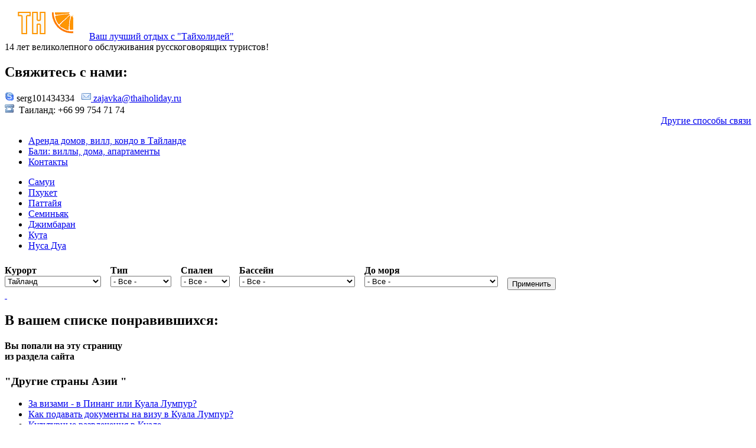

--- FILE ---
content_type: text/html; charset=utf-8
request_url: https://thaiholiday.ru/inform/drugie-strany-azii/kak-podavat-dokumenty-na-vizu-v-kuala-lumpur
body_size: 9413
content:
<!DOCTYPE html PUBLIC "-//W3C//DTD XHTML 1.0 Strict//EN"
  "http://www.w3.org/TR/xhtml1/DTD/xhtml1-strict.dtd">
<html xmlns="http://www.w3.org/1999/xhtml" xml:lang="ru" lang="ru" dir="ltr">
  <head>
<meta http-equiv="Content-Type" content="text/html; charset=utf-8" />
    <title>Как подавать документы на визу в Куала Лумпур?.  | Туроператор Thaiholiday.ru</title>
<meta http-equiv="Content-Type" content="text/html; charset=utf-8" />
<link rel="shortcut icon" href="/sites/default/files/fourseasons_favicon_1.png" type="image/x-icon" />
<meta name="description" content="[vocab]. [current-page-title]." />
<meta name="keywords" content="[vocab],[term-title]" />
<meta name="copyright" content="Все права принадлежат ThaiHoliday.ru" />
<link rel="canonical" href="https://thaiholiday.ru/inform/drugie-strany-azii/kak-podavat-dokumenty-na-vizu-v-kuala-lumpur" />
<meta name="revisit-after" content="1 day" />
<link type="text/css" rel="stylesheet" media="all" href="/modules/node/node.css?" />
<link type="text/css" rel="stylesheet" media="all" href="/modules/system/defaults.css?" />
<link type="text/css" rel="stylesheet" media="all" href="/modules/system/system.css?" />
<link type="text/css" rel="stylesheet" media="all" href="/modules/system/system-menus.css?" />
<link type="text/css" rel="stylesheet" media="all" href="/modules/user/user.css?" />
<link type="text/css" rel="stylesheet" media="all" href="/sites/all/modules/cck/theme/content-module.css?" />
<link type="text/css" rel="stylesheet" media="all" href="/sites/all/modules/ckeditor/ckeditor.css?" />
<link type="text/css" rel="stylesheet" media="all" href="/sites/all/modules/ctools/css/ctools.css?" />
<link type="text/css" rel="stylesheet" media="all" href="/sites/all/modules/custompage/custompage.css?" />
<link type="text/css" rel="stylesheet" media="all" href="/sites/all/modules/date/date.css?" />
<link type="text/css" rel="stylesheet" media="all" href="/sites/all/modules/date/date_popup/themes/jquery.timeentry.css?" />
<link type="text/css" rel="stylesheet" media="all" href="/sites/all/modules/dhtml_menu/dhtml_menu.css?" />
<link type="text/css" rel="stylesheet" media="all" href="/sites/all/modules/filefield/filefield.css?" />
<link type="text/css" rel="stylesheet" media="all" href="/sites/all/modules/logintoboggan/logintoboggan.css?" />
<link type="text/css" rel="stylesheet" media="all" href="/sites/all/modules/tagadelic/tagadelic.css?" />
<link type="text/css" rel="stylesheet" media="all" href="/sites/all/modules/ubercart/uc_order/uc_order.css?" />
<link type="text/css" rel="stylesheet" media="all" href="/sites/all/modules/ubercart/uc_product/uc_product.css?" />
<link type="text/css" rel="stylesheet" media="all" href="/sites/all/modules/ubercart/uc_store/uc_store.css?" />
<link type="text/css" rel="stylesheet" media="all" href="/sites/all/modules/cck/modules/fieldgroup/fieldgroup.css?" />
<link type="text/css" rel="stylesheet" media="all" href="/sites/all/modules/views/css/views.css?" />
<link type="text/css" rel="stylesheet" media="all" href="/sites/all/modules/popups/popups.css?" />
<link type="text/css" rel="stylesheet" media="all" href="/sites/all/modules/popups/skins/basic/basic.css?" />
<link type="text/css" rel="stylesheet" media="all" href="/sites/all/modules/taxonomy_filter/taxonomy_filter.css?" />
<link type="text/css" rel="stylesheet" media="all" href="/sites/all/modules/hierarchical_select/hierarchical_select.css?" />
<link type="text/css" rel="stylesheet" media="all" href="/sites/all/modules/spamicide/feed_me.css?" />
<link type="text/css" rel="stylesheet" media="all" href="/themes/fourseasons/style.css?" />
<link type="text/css" rel="stylesheet" media="all" href="/sites/all/image-style.css?" />
<script type="text/javascript" src="/sites/default/modules/jquery_update/replace/jquery.min.js?"></script>
<script type="text/javascript" src="/misc/drupal.js?"></script>
<script type="text/javascript" src="/languages/ru_0bbfe0a8c1ea110f9e6e41ab15555e4c.js?"></script>
<script type="text/javascript" src="/misc/collapse.js?"></script>
<script type="text/javascript" src="/sites/all/modules/beautytips/js/jquery.bt.min.js?"></script>
<script type="text/javascript" src="/sites/all/modules/beautytips/js/beautytips.min.js?"></script>
<script type="text/javascript" src="/sites/all/modules/dhtml_menu/dhtml_menu.js?"></script>
<script type="text/javascript" src="/sites/all/modules/floating_block/floating_block.js?"></script>
<script type="text/javascript" src="/sites/all/modules/google_analytics/googleanalytics.js?"></script>
<script type="text/javascript" src="/sites/all/modules/views_slideshow_ddblock/js/views_slideshow_ddblock.admin.js?"></script>
<script type="text/javascript" src="/sites/all/modules/popups/popups.js?"></script>
<script type="text/javascript" src="/sites/all/modules/gmap/js/gmap_views_ajax.js?"></script>
<script type="text/javascript" src="/sites/all/modules/views/js/base.js?"></script>
<script type="text/javascript" src="/sites/all/modules/views/js/ajax_view.js?"></script>
<script type="text/javascript" src="/sites/all/modules/views_flag_refresh/views_flag_refresh.js?"></script>
<script type="text/javascript" src="/sites/all/modules/hierarchical_select/hierarchical_select.js?"></script>
<script type="text/javascript" src="/sites/all/modules/hierarchical_select/hierarchical_select_formtoarray.js?"></script>
<script type="text/javascript" src="/sites/all/libraries/jquery.ui/ui/minified/ui.core.min.js?"></script>
<script type="text/javascript" src="/sites/all/libraries/jquery.ui/ui/minified/effects.core.min.js?"></script>
<script type="text/javascript" src="/sites/all/libraries/jquery.ui/ui/minified/effects.drop.min.js?"></script>
<script type="text/javascript" src="/sites/all/modules/hierarchical_select/includes/views.js?"></script>
<script type="text/javascript" src="/sites/all/modules/views/js/dependent.js?"></script>
<script type="text/javascript" src="/sites/all/modules/views_hacks/views_filters_autosubmit/views_filters_autosubmit.js?"></script>
<script type="text/javascript" src="/sites/default/modules/jquery_update/replace/jquery.form.js?"></script>
<script type="text/javascript">
<!--//--><![CDATA[//><!--
jQuery.extend(Drupal.settings, { "basePath": "/", "beautytips": { ".beautytips": { "positions": [ "top", "bottom" ], "fill": "#FFF", "padding": 15, "strokeStyle": "#ABABAB", "strokeWidth": 1, "spikeLength": 65, "spikeGirth": 40, "cornerRadius": 25, "centerPointX": 0.9, "cssStyles": [  ], "cssSelect": ".beautytips", "trigger": "hover", "hoverIntentOpts": { "interval": 0, "timeout": 0 }, "list": [ "positions", "fill", "padding", "strokeStyle", "strokeWidth", "spikeLength", "spikeGirth", "cornerRadius", "centerPointX", "cssStyles", "trigger", "hoverIntentOpts" ] } }, "dhtmlMenu": { "slide": "slide", "clone": "clone" }, "floating_block": { "#block-block-34": [  ], "#block-views-rental_comparison-block_1": { "padding_top": "40" }, "#views-exposed-form-villas-page-1": [  ] }, "googleanalytics": { "trackOutbound": 1, "trackMailto": 1, "trackDownload": 1, "trackDownloadExtensions": "7z|aac|arc|arj|asf|asx|avi|bin|csv|doc|exe|flv|gif|gz|gzip|hqx|jar|jpe?g|js|mp(2|3|4|e?g)|mov(ie)?|msi|msp|pdf|phps|png|ppt|qtm?|ra(m|r)?|sea|sit|tar|tgz|torrent|txt|wav|wma|wmv|wpd|xls|xml|z|zip" }, "popups": { "originalPath": "taxonomy/term/1044", "defaultTargetSelector": "#content-content", "modulePath": "sites/all/modules/popups", "autoCloseFinalMessage": 0 }, "views": { "ajax_path": [ "/views/ajax", "/views/ajax" ], "ajaxViews": { "views_dom_id:41f8cd870d3d0902187acd6b928223a0": { "view_name": "rental_comparison", "view_display_id": "block_1", "view_args": "", "view_path": "taxonomy/term/1044", "view_base_path": "compare", "view_dom_id": "41f8cd870d3d0902187acd6b928223a0", "pager_element": "0" }, "views_dom_id:7a8b11b7d427acfd59b89899901f37bf": { "view_name": "do_you_know_what", "view_display_id": "do_you_know", "view_args": "", "view_path": "taxonomy/term/1044", "view_base_path": null, "view_dom_id": "7a8b11b7d427acfd59b89899901f37bf", "pager_element": 0 } } }, "viewsFlagRefresh": { "imagePath": "/sites/all/modules/views_flag_refresh/images" }, "vfas": { "views-exposed-form-villas-page-1": { "exceptions": "" } } });
//--><!]]>
</script>
  <!--[if lt IE 7]>
  <style type="text/css" media="all">@import "/themes/fourseasons/fix-ie.css";</style>
  <![endif]-->
<meta http-equiv="Content-Type" content="text/html; charset=utf-8" /></head>

<body  class="sidebar-left">
<div id="pagewrapper">


  <div id="headline">
<a class="dashed" href="/" title="Ваш лучший отдых с "Тайхолидей""><img src="/sites/default/files/fourseasons_logo.png" alt="" id="logo" />Ваш лучший отдых с "Тайхолидей"</a><div id="site-slogan">14 лет великолепного обслуживания русскоговорящих туристов!</div>   </div>
<div id="block-block-3" class="clear-block block block-block">

  <h2>Свяжитесь с нами:</h2>

 <div class="content"><div>
	<img alt="My status" src="/imgs/skype.png" /> <a>serg101434334  </a> <img alt="" src="/imgs/email.png" /><a href="mailto:zajavka@thaiholiday.ru"> zajavka@thaiholiday.ru</a><br />
	<img alt="" src="/imgs/telephone.png" />  Таиланд: +66 99 754 71 74</div>
<div class="rteright">
	<a href="/contacts">Другие способы связи</a></div>
</div>
</div>
  <div id="navigation-primary">
    <ul class="links primary-links"><li class="menu-777 first"><a href="/villas" title="Аренда домов, вилл, апартаментов, студио, кондо в Тайланде (Самуи, Пхукет, Хуа Хин, Паттайя).">Аренда домов, вилл, кондо в Тайланде</a></li>
<li class="menu-778"><a href="/bali/villa" title="Каталог вилл, домов, апартаментов на Бали в аренду.">Бали: виллы, дома, апартаменты</a></li>
<li class="menu-865 last"><a href="/contacts" title="">Контакты</a></li>
</ul>      <div style="clear:both;"></div>
  </div>

  <div id="navigation-secondary">
  <ul class="links secondary-links"><li class="menu-860 first"><a href="/villas?place=711&amp;bedrooms=All" title="">Самуи</a></li>
<li class="menu-780"><a href="/villas?place=703&amp;bedrooms=All" title="">Пхукет</a></li>
<li class="menu-858"><a href="/villas?place=727&amp;bedrooms=All" title="">Паттайя</a></li>
<li class="menu-861"><a href="/bali/villa?place=1341&amp;bedrooms=All" title="
">Семиньяк</a></li>
<li class="menu-864"><a href="/bali/villa?place=1344&amp;bedrooms=All" title="">Джимбаран</a></li>
<li class="menu-863"><a href="/bali/villa?place=1342&amp;bedrooms=All" title="">Кута</a></li>
<li class="menu-29793 last"><a href="/bali/villa?place=1342&amp;bedrooms=All" title="">Нуса Дуа</a></li>
</ul>		<div style="clear:both;"></div>
		


 <div style="padding:0px; border:0px;"><form action="/villas"  accept-charset="UTF-8" method="get" id="views-exposed-form-villas-page-1">
<div><div class="views-exposed-form">
  <div class="views-exposed-widgets clear-block">
          <div class="views-exposed-widget views-widget-filter-term_node_tid_depth">
                  <label for="edit-place">
            Курорт          </label>
                        <div class="views-widget">
          <div class="form-item" id="edit-place-wrapper">
 <select name="place" class="form-select" id="edit-place" ><option value="1617" selected="selected">Тайланд</option><option value="2058">-Краби</option><option value="2059">--Ао Нанг</option><option value="2060">--Ао Талан</option><option value="2061">--Ко Ланта</option><option value="2012">-Самуи</option><option value="2013">--Липа Нои</option><option value="721">--Талинг Нгам</option><option value="744">--Натон</option><option value="714">--Ламаи</option><option value="713">--Чавенг</option><option value="715">--Чонг Мон</option><option value="722">--Бан Као</option><option value="720">--Банг По</option><option value="717">--Банг Рак</option><option value="716">--Биг Будда</option><option value="718">--Бо Пхут</option><option value="719">--Майнам</option><option value="703">-Пхукет</option><option value="707">--Банг Тао</option><option value="2090">--Кату</option><option value="2079">--Маник</option><option value="1954">--Найтон</option><option value="2081">--Паклок</option><option value="1352">--Патонг</option><option value="2078">--Таланг</option><option value="2089">--Чалонг</option><option value="2091">--Чернг Талай</option><option value="745">--Роял Пхукет Марина</option><option value="740">--Лаем Хин</option><option value="741">--Пханг Нга</option><option value="739">--Кейп Панва</option><option value="742">--Ката Ной</option><option value="734">--Раваи</option><option value="735">--Наи Харн</option><option value="724">--Май Као</option><option value="705">--Камала</option><option value="704">--Карон</option><option value="672">--Ката</option><option value="708">--Лайан</option><option value="710">--Наи Янг</option><option value="709">--Натаи</option><option value="706">--Сурин</option><option value="727">-Паттайя</option><option value="743">--Пратамнак</option><option value="731">--Джомтьен</option><option value="729">--Северная Паттайя</option><option value="730">--Центральная Паттайя</option><option value="728">--Южная Паттайя</option><option value="725">-Хуа Хин</option><option value="726">--Као Тао</option><option value="736">--Ча-ам</option><option value="737">--Као Такиаб</option><option value="732">-Ко Тао</option></select>
</div>
        </div>
      </div>
          <div class="views-exposed-widget views-widget-filter-term_node_tid_depth_3">
                  <label for="edit-type">
            Тип          </label>
                        <div class="views-widget">
          <div class="form-item" id="edit-type-wrapper">
 <select name="type" class="form-select" id="edit-type" ><option value="All" selected="selected">- Все -</option><option value="685">Апартаменты</option><option value="687">Бунгало</option><option value="684">Вилла</option><option value="686">Дом</option></select>
</div>
        </div>
      </div>
          <div class="views-exposed-widget views-widget-filter-term_node_tid_depth_1">
                  <label for="edit-bedrooms">
            Спален          </label>
                        <div class="views-widget">
          <div class="form-item" id="edit-bedrooms-wrapper">
 <select name="bedrooms" class="form-select" id="edit-bedrooms" ><option value="All" selected="selected">- Все -</option><option value="630"> 1 спальня</option><option value="631"> 2 спальни</option><option value="632"> 3 спальни</option><option value="633"> 4 спальни</option><option value="634"> 5 спален</option><option value="635"> 6 спален</option><option value="636"> 7 спален</option><option value="637"> 8 спален</option><option value="638"> 9 спален</option><option value="639">10 спален</option></select>
</div>
        </div>
      </div>
          <div class="views-exposed-widget views-widget-filter-term_node_tid_depth_2">
                  <label for="edit-swimming">
            Бассейн          </label>
                        <div class="views-widget">
          <div class="form-item" id="edit-swimming-wrapper">
 <select name="swimming" class="form-select" id="edit-swimming" ><option value="All" selected="selected">- Все -</option><option value="683">И общий, и частный бассейн</option><option value="297">Общий бассейн</option><option value="673">Частный бассейн</option></select>
</div>
        </div>
      </div>
          <div class="views-exposed-widget views-widget-filter-term_node_tid_depth_5">
                  <label for="edit-ocean">
            До моря          </label>
                        <div class="views-widget">
          <div class="form-item" id="edit-ocean-wrapper">
 <select name="ocean" class="form-select" id="edit-ocean" ><option value="All" selected="selected">- Все -</option><option value="689">Больше 3 км от моря без вида</option><option value="701">Больше 3 км от моря с видом</option><option value="671">Меньше 1 км от моря без вида</option><option value="700">Меньше 1 км от моря с видом</option><option value="292">На берегу моря без своего пляжа</option><option value="698">На берегу моря со своим пляжем</option><option value="688">От 1 до 3 км от моря без вида</option><option value="699">От 1 до 3 км от моря с видом</option></select>
</div>
        </div>
      </div>
                    <div class="views-exposed-widget views-submit-button">
      <input type="hidden" name="vfas" id="edit-vfas" value=""  />
<div class="edit-feed-me-wrapper"><div class="form-item" id="edit-feed-me-wrapper">
 <input type="text" maxlength="128" name="feed_me" id="edit-feed-me" size="20" value="" class="form-text" />
 <div class="description">To prevent automated spam submissions leave this field empty.</div>
</div>
</div><input type="submit" id="edit-submit-villas" value="Применить"  class="form-submit" />
    </div>
    </div>

</div></form>
</div>

</div>
 <div style="clear:both;"></div>
  <div id="navigation-breadcrumb">
  <div class="breadcrumb"><a class="dashed" href="#">&nbsp;</a></div>  </div>

  <div style="clear:both;"></div>
  <div id="contentwrapper">
        <div id="sidebar-left" class="sidebar">
                <div id="block-views-rental_comparison-block_1" class="clear-block block block-views">

  <h2>В вашем списке понравившихся:</h2>

 <div class="content"><div class="view view-rental-comparison view-id-rental_comparison view-display-id-block_1 quick-list view-dom-id-41f8cd870d3d0902187acd6b928223a0">
    
  
  
  
  
  
  
  
  
</div></div>
</div>
<div id="block-block-14" class="block block-block">
<h4>Вы попали на эту страницу<br />из раздела сайта</h4> <h3>"Другие страны Азии "</h3><div class="content">
<ul><li><a href="/inform/drugie-strany-azii/za-vizami-v-pinang-ili-kuala-lumpur">За визами - в Пинанг или Куала Лумпур?</a></li><li><a href="/inform/drugie-strany-azii/kak-podavat-dokumenty-na-vizu-v-kuala-lumpur" class="active">Как подавать документы на визу в Куала Лумпур?</a></li><li><a href="/inform/drugie-strany-azii/kulturnye-razvlecheniya-v-kuale">Культурные развлечения в Куале</a></li><li><a href="/inform/drugie-strany-azii/makao-gonkong-tailand-2011-20122005-chast-1">Макао, Гонконг, Таиланд 20.11 - 20.12/2005. Часть 1.</a></li><li><a href="/inform/drugie-strany-azii/makao-gonkong-tailand-2011-20122005-chast-2">Макао, Гонконг, Таиланд 20.11 - 20.12/2005. Часть 2.</a></li><li><a href="/inform/drugie-strany-azii/makao-gonkong-tailand-2011-20122005-chast-3">Макао, Гонконг, Таиланд 20.11 - 20.12/2005. Часть 3.</a></li></ul></div>
</div><div id="block-block-11" class="clear-block block block-block">


 <div class="content"><!--8bd96ea1--><!--8bd96ea1--></div>
</div>
<div id="block-block-35" class="clear-block block block-block">


 <div class="content"><div>
	<a href="/compare">Список понравившихся</a></div>
</div>
</div>
      </div>
	  	  <div id="middle-content">
	  <div class="content-padding">
	  	  <h1>Как подавать документы на визу в Куала Лумпур?</h1>	  	  	  	  	  	  <div id="block-taxonomy_filter-2" class="clear-block block block-taxonomy_filter">

  <h2>Выбраны объекты по следующим критериям:</h2>

 <div class="content"><ul><li class="li-inline">
<span title="Как подавать документы на визу в Куала Лумпур?">Старый форум : Как подавать документы на визу в Куала Лумпур?</span></li>
</ul></div>
</div>
<div class="tvi-term-desc"></div><div class="view view-forum-taxonomy view-id-forum_taxonomy view-display-id-page_1 view-dom-id-9dbe37ae845b69f83a22d60371163b05">
    
  
  
      <div class="view-content">
        <div class="views-row views-row-1 views-row-odd views-row-first">
      
  <div class="views-field views-field-field-subtopic-value">        <h4 class="field-content">Как подавать документы на визу в Куала Лумпур?</h4>  </div>  
  <div class="views-field views-field-body">        <div class="field-content"><p>Подскажите как работает тай посольство в куале. В какое время надо подавать и в какое забирать документы? В какие дни недели? Может есть какие особенности? Замечания?</p>
</div>  </div>  
  <div class="views-field views-field-field-name--value">        <span class="field-content">Sneg</span>  </div>  </div>
  <div class="views-row views-row-2 views-row-even">
      
  <div class="views-field views-field-body">        <div class="field-content"><p>Посольство Королевства Таиланд в Куала Лумпур работает ежедневно с понедельника по пятницу. Время подачи документов: с 9.30 до 11.30.Время получения визы: с 11.30 до 12.30.Адрес: 206 Jalan Ampang, 50450 Kuala Lumpur.Телефон: +630 21488222.Необходимо на тур.визу: заполненная анкета (выдается на месте), паспорт, 2 фото, 100 ринггит (около 900 бат)Лучше всего иметь свою ручку для заполнения формы на визу.</p>
</div>  </div>  
  <div class="views-field views-field-field-name--value">        <span class="field-content"></span>  </div>  </div>
  <div class="views-row views-row-3 views-row-odd">
      
  <div class="views-field views-field-body">        <div class="field-content"><p>Посольство Королевства Таиланд в Куала Лумпур работает ежедневно с понедельника по пятницу. Время подачи документов: с 9.30 до 11.30.Время получения визы: с 11.30 до 12.30.Адрес: 206 Jalan Ampang, 50450 Kuala Lumpur.Телефон: +630 21488222.Необходимо на тур.визу: заполненная анкета (выдается на месте), паспорт, 2 фото, 100 ринггит (около 900 бат)Лучше всего иметь свою ручку для заполнения формы на визу.</p>
</div>  </div>  
  <div class="views-field views-field-field-name--value">        <span class="field-content"></span>  </div>  </div>
  <div class="views-row views-row-4 views-row-even views-row-last">
      
  <div class="views-field views-field-body">        <div class="field-content"><p>Знаю по личному опыту, что посольство в Куале очень легко найти. и если идти от башен петронасов мимо отеля Корус, то никуда не сворачивая вы через 20 минут по левую руку найдете искомое. как только заполните форму на визу — не тормозите и подойдите к служащему у входа в зал подачи документов. он вам номер очереди выдаст. а после — уже надо просто ждать когда этот номер на табло загорится. тогда можно и подавать. еще раз повторю — не тормозите. а то долго будете своей очереди ждать.  :lol:</p>
</div>  </div>  
  <div class="views-field views-field-field-name--value">        <span class="field-content"></span>  </div>  </div>
    </div>
  
  
  
  
  
  
</div><div id="block-views-do_you_know_what-do_you_know" class="clear-block block block-views">


 <div class="content"><div class="view view-do-you-know-what view-id-do_you_know_what view-display-id-do_you_know view-dom-id-7a8b11b7d427acfd59b89899901f37bf">
        <div class="view-header">
      <h2>А вы знаете, что…</h2>
<p></p>
    </div>
  
  
  
      <div class="view-content">
        <div class="views-row views-row-1 views-row-odd views-row-first">
      
  <div class="views-field views-field-title">        <h3 class="field-content"><a href="/knowwhat/religiya-v-indonezii">Религия в Индонезии</a></h3>  </div>  
  <div class="views-field views-field-body">        <span class="field-content">А вы знаете, что в Индонезии принято официально только шесть религий – ислам, католицизм, протестантизм, буддизм,  индуизм и конфуцианство.
В Индонезии основное население исповедует ислам. Количество мусульман  в стране 88%. Это 202 млн. человек. В...</span>  </div>  </div>
  <div class="views-row views-row-2 views-row-even">
      
  <div class="views-field views-field-title">        <h3 class="field-content"><a href="/knowwhat/otdykh-v-tailande-pravilnyi-otdykh-zimoi">Отдых в Таиланде: правильный отдых зимой</a></h3>  </div>  
  <div class="views-field views-field-body">        <span class="field-content">Для отпускника, желающего в декабре – феврале погреть себя на летнем солнце, выбор не такой уж и большой. А если в ваше желание входит дайвинг в теплой воде, путешествие на необитаемый остров, встреча с буддийским вероисповеданием, шопинг и...</span>  </div>  </div>
  <div class="views-row views-row-3 views-row-odd">
      
  <div class="views-field views-field-title">        <h3 class="field-content"><a href="/knowwhat/vulkan-kintamani">Вулкан Кинтамани</a></h3>  </div>  
  <div class="views-field views-field-body">        <span class="field-content">А вы знаете, что вулкан Кинтамани до сих пор является действующим, но, несмотря на это, люди продолжают жить рядом с этим местом. Извержение, которое произошло в 1926 году, чудом оставило нетронутым деревню, которая находилась в кратере. Сейчас ее,...</span>  </div>  </div>
  <div class="views-row views-row-4 views-row-even">
      
  <div class="views-field views-field-title">        <h3 class="field-content"><a href="/knowwhat/prazdniki-i-traditsii-tailanda-novyi-god-songkran">Праздники и традиции Тайланда: Новый год (Сонгкран)</a></h3>  </div>  
  <div class="views-field views-field-body">        <span class="field-content">А вы знаете, что Сонгкран пришел из Древней Индии и слово «сонгкран» означает «переход» (смена времен года). Сонгкран отмечается в Тайланде 13 – 15 апреля.
 В Тайланде этот  праздник  считается семейным. В этот день преподносятся в знак уважения ...</span>  </div>  </div>
  <div class="views-row views-row-5 views-row-odd">
      
  <div class="views-field views-field-title">        <h3 class="field-content"><a href="/knowwhat/interesnye-mesta-tailanda">Интересные места Тайланда</a></h3>  </div>  
  <div class="views-field views-field-body">        <span class="field-content">А вы знаете, что средних городов  в Тайланде насчитывается более 100. Эти города имеют население превышающее 10 тыс. человек. Вот наиболее известные из них:
Чонбури — административный центр одноименной провинции. Самый  известный город провинции –...</span>  </div>  </div>
  <div class="views-row views-row-6 views-row-even">
      
  <div class="views-field views-field-title">        <h3 class="field-content"><a href="/knowwhat/tailand-%E2%80%93-strana-kontrastov">Таиланд – страна контрастов</a></h3>  </div>  
  <div class="views-field views-field-body">        <span class="field-content">
	А вы знаете, что Таиланд возник на стыке нескольких культур? Веяние многочисленных государств всегда очень сильно сказывалось на жизни этой азиатской страны.  Китай и Индия – именно эти страны во многом определяли развитие Таиланда. Поэтому даже в...</span>  </div>  </div>
  <div class="views-row views-row-7 views-row-odd">
      
  <div class="views-field views-field-title">        <h3 class="field-content"><a href="/knowwhat/gory-ostrova-bali-obitalishche-bogov">Горы острова Бали - обиталище богов</a></h3>  </div>  
  <div class="views-field views-field-body">        <span class="field-content">А вы знаете, что на острове Бали  93,93%  населения исповедуют индуизм, начало которого в языческих верованиях туземцев. Язычество проявляется в поклонении  предкам и природным явлениям. И горы, как  обиталище предков и богов, для балийцев  священны...</span>  </div>  </div>
  <div class="views-row views-row-8 views-row-even views-row-last">
      
  <div class="views-field views-field-title">        <h3 class="field-content"><a href="/knowwhat/turizm-v-tailande">Туризм в Тайланде</a></h3>  </div>  
  <div class="views-field views-field-body">        <span class="field-content">А вы знаете, что в 1960 году Тайланд  был местом расположения крупных военных баз и местом отдыха и передышки для военнослужащих США, ведущих военные действия  во Въетнаме. С тех пор  в Тайланде стал развиваться массовый туризм — стали строиться...</span>  </div>  </div>
    </div>
  
  
  
  
      <div class="view-footer">
      <p style="text-align:right;">Перейти к странице «<a href="/knowwhatall">А вы знаете, что?</a>» -<br />к полному списку интересных фактов о Юго-Восточной Азии.</p>
    </div>
  
  
</div></div>
</div>
<div id="block-block-10" class="clear-block block block-block">


 <div class="content"> <!--8bd96ea1--><!--8bd96ea1--></div>
</div>
	  <span class="clear"></span>
	  	  <div style="clear:both;"></div>
      </div>
    </div>
	  </div>
  <div style="clear:both;"></div>
<div id="footer-message"><div class="cellLeft"><p></p>
  </div>
  <div class="cellMiddle">
<h2>
	Свяжитесь с нами:</h2>
<p><img alt="" src="/imgs/email.png" /><a href="mailto:zajavka@thaiholiday.ru">&nbsp;zajavka@thaiholiday.ru</a></p>
<p><img alt="" src="/imgs/icq_online.png" /> 101434334, <img alt="My status" src="/imgs/skype.png" />&nbsp;<a>serg101434334</a></p>
<p><a href="/contacts">Другие способы связи</a></p>
  </div>
  <div class="cellRight">
   <h2>На этом сайте вы можете:</h2>
    <ul>
     <li>
        <div>Подобрать <strong><a href="/villas">дома и виллы</a></strong> в аренду на островах Самуи, Пхукет, в Хуа Хине и Паттайе.</div>
      </li>
      <li>
        <div>Подобрать <strong><a href="/bali/villa">виллу, дом или апартаменты на Бали.</a></strong></div>
      </li>
      <li>
        <div>C <strong><a href="/tourismnews">новостями туризма</a> </strong> можно ознакомиться здесь</div>
      </li>
    </ul>
    <p></p>
<p class="rtecenter"><img alt="" src="https://counter.rambler.ru/top100.cnt?926871" /> <a href="https://click.hotlog.ru/?376819" rel="nofollow"><img alt="" src="https://hit17.hotlog.ru/cgi-bin/hotlog/count?s=376819&amp;im=116" /></a><a href="https://www.pr-cy.ru/analysis/thaiholiday.ru" rel="nofollow" title="Счетчик тИЦ и PR"><img alt="PR-CY.ru" src="https://counter.pr-cy.ru/prcy/thaiholiday.ru" /></a></p>
  </div></div>

<!-- HotLog -->
<script type="text/javascript">
// <![CDATA[

hotlog_js="1.0";
hotlog_r=""+Math.random()+"&amp;s=376819&amp;im=116&amp;r="+escape(document.referrer)+"&amp;pg="+
escape(window.location.href);
document.cookie="hotlog=1; path=/"; hotlog_r+="&amp;c="+(document.cookie?"Y":"N");

// ]]>

</script>
<script type="text/javascript1.1">

// <![CDATA[

hotlog_js="1.1";hotlog_r+="&amp;j="+(navigator.javaEnabled()?"Y":"N")

// ]]>

</script>
<script type="text/javascript1.2">

// <![CDATA[

hotlog_js="1.2";
hotlog_r+="&amp;wh="+screen.width+'x'+screen.height+"&amp;px="+
(((navigator.appName.substring(0,3)=="Mic"))?
screen.colorDepth:screen.pixelDepth)

// ]]>

</script>
<script type="text/javascript1.3">

// <![CDATA[

hotlog_js="1.3"

// ]]>

</script>
<script type="text/javascript">

// <![CDATA[

hotlog_r+="&amp;js="+hotlog_js;
document.write("<a href='https://click.hotlog.ru/?376819' rel='nofollow'><img "+
" src='https://hit8.hotlog.ru/cgi-bin/hotlog/count?"+
hotlog_r+"&amp;' border=0 width=1 height=1 alt=></a>")

// ]]>

</script>
<!-- /HotLog -->
<script async="async" src="https://w.uptolike.com/widgets/v1/zp.js?pid=1252360" type="text/javascript"></script>
<div id="footer"></div>
<script type="text/javascript">
<!--//--><![CDATA[//><!--
var _gaq = _gaq || [];_gaq.push(["_setAccount", "UA-7681449-1"]);_gaq.push(["_trackPageview"]);_gaq.push(['_trackPageLoadTime']);(function() {var ga = document.createElement("script");ga.type = "text/javascript";ga.async = true;ga.src = ("https:" == document.location.protocol ? "https://ssl" : "http://www") + ".google-analytics.com/ga.js";var s = document.getElementsByTagName("script")[0];s.parentNode.insertBefore(ga, s);})();
//--><!]]>
</script>
<script type="text/javascript">
<!--//--><![CDATA[//><!--
document.write(unescape("%3Cscript src='" + document.location.protocol + "//v2.zopim.com/?d2QybUhdHu0XzsbJNw4d0Wzww00dIGog' charset='utf-8' type='text/javascript'%3E%3C/script%3E"));
//--><!]]>
</script>
</div> 
</body>
</html>


--- FILE ---
content_type: text/css, text/css
request_url: https://thaiholiday.ru/sites/all/modules/taxonomy_filter/taxonomy_filter.css?
body_size: 593
content:

#block-taxonomy_filter-2 ul {
  padding: 0;
}
	
.block-taxonomy_filter li {
  list-style-type: none;
  background: none;
}

.block-taxonomy_filter .selected {
  font-weight: bold;
}

.li-inline {
  display: inline;
  padding: 0;
}

/*
 * Warning - CSS hacks below *
 
 These are required due to IE 6 & 7 bugs when rendering nested lists.
 IE renders large margins above nested lists, but oddly renders properly when
 the list items have a top border of at least 1px.
 
 Because taxonomy_filter has no way of knowing what background color your 
 theme uses for this block the borders need to be transparent. Unfortunately
 IE6 doesn't understand transparent as a border color.
 
 I would welcome any theme independent ideas on how to avoid using these hacks
*/
.block-taxonomy_filter > div.content li {
  /* This rule is skipped by IE6 and below due to the child selector
  IE 7 will apply the border and avoid its bug. Other browsers will also apply
  the border but it should be harmless unless that browser doesn't support
  transparent border colors. */
  border-top: 1px solid transparent;
}
* html .block-taxonomy_filter li ul {
  /* this rule only applies to IE6 and below due to the * html hack.
  because we can't apply a transparent border, we just shove it upwards a bit
  to close the gap. */
  margin-top: -1.2em;
}


--- FILE ---
content_type: text/css, text/css
request_url: https://thaiholiday.ru/sites/all/image-style.css?
body_size: 23
content:
div.field-field-pics {
float: left;
margin-right: 12px;
}

div.field-field-pics div.field-label{
display:none;
}

--- FILE ---
content_type: application/javascript;charset=utf-8
request_url: https://w.uptolike.com/widgets/v1/version.js?cb=cb__utl_cb_share_1770029337265775
body_size: 396
content:
cb__utl_cb_share_1770029337265775('1ea92d09c43527572b24fe052f11127b');